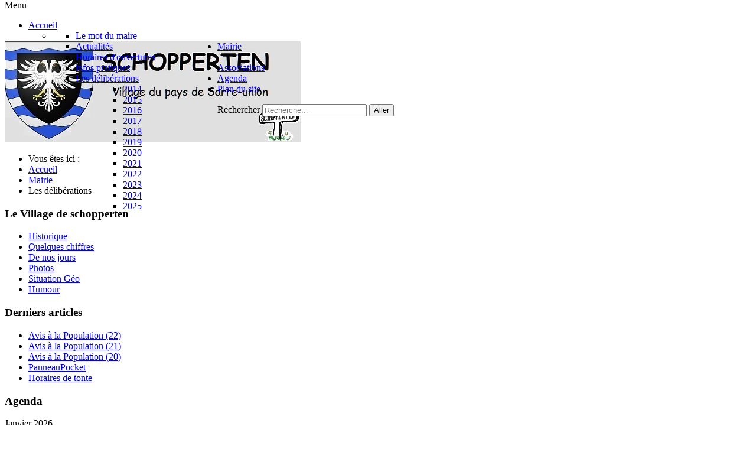

--- FILE ---
content_type: text/html; charset=utf-8
request_url: https://www.schopperten.fr/index.php/mairie/les-deliberations
body_size: 13049
content:
	
<!DOCTYPE html>
<html xmlns="http://www.w3.org/1999/xhtml" xml:lang="fr-fr" lang="fr-fr" dir="ltr">
<head>
    <meta name="viewport" content="width=device-width, initial-scale=1.0">
	
    <base href="https://www.schopperten.fr/index.php/mairie/les-deliberations" />
	<meta http-equiv="content-type" content="text/html; charset=utf-8" />
	<meta name="keywords" content="schopperten" />
	<meta name="description" content="Mairie de Schopperten" />
	<meta name="generator" content="Joomla! - Open Source Content Management" />
	<title>Site officiel Mairie de Schopperten - Les délibérations</title>
	<link href="/index.php/mairie/les-deliberations?format=feed&amp;type=rss" rel="alternate" type="application/rss+xml" title="RSS 2.0" />
	<link href="/index.php/mairie/les-deliberations?format=feed&amp;type=atom" rel="alternate" type="application/atom+xml" title="Atom 1.0" />
	<link href="/templates/it_newsy4/favicon.ico" rel="shortcut icon" type="image/vnd.microsoft.icon" />
	<link href="https://www.schopperten.fr/index.php/component/search/?Itemid=119&amp;format=opensearch" rel="search" title="Valider Site officiel Mairie de Schopperten" type="application/opensearchdescription+xml" />
	<link href="/media/com_icagenda/icicons/style.css?b47fbe157ae20192d5cd08bdae4ae7a1" rel="stylesheet" type="text/css" />
	<link href="/media/com_jce/site/css/content.min.css?badb4208be409b1335b815dde676300e" rel="stylesheet" type="text/css" />
	<link href="/templates/it_newsy4/bootstrap/css/bootstrap.min.css" rel="stylesheet" type="text/css" />
	<link href="/templates/it_newsy4/bootstrap/css/bootstrap-responsive.min.css" rel="stylesheet" type="text/css" />
	<link href="/templates/it_newsy4/css/joomla.css" rel="stylesheet" type="text/css" />
	<link href="/templates/it_newsy4/css/modules.css" rel="stylesheet" type="text/css" />
	<link href="/templates/it_newsy4/css/general.css" rel="stylesheet" type="text/css" />
	<link href="/templates/it_newsy4/css/pages.css" rel="stylesheet" type="text/css" />
	<link href="/templates/it_newsy4/css/responsive.css" rel="stylesheet" type="text/css" />
	<link href="/modules/mod_bt_login/tmpl/css/style2.0.css" rel="stylesheet" type="text/css" />
	<link href="https://www.schopperten.fr/media/mod_advanced_cookies/css/style_front-end.css" rel="stylesheet" type="text/css" />
	<link href="/components/com_icagenda/themes/packs/default/css/default_module.css" rel="stylesheet" type="text/css" />
	<link href="/templates/it_newsy4/html/mod_icemegamenu/css/default_icemegamenu.css" rel="stylesheet" type="text/css" />
	<link href="/templates/it_newsy4/html/mod_icemegamenu/css/default_icemegamenu-reponsive.css" rel="stylesheet" type="text/css" />
	<style type="text/css">
.hob_banner{bottom : 0!important;-webkit-animation-name: animatedown;-webkit-animation-duration: 0.8s;animation-name: animatedown;animation-duration: 0.8s}.hob_banner{background-color: #27323d!important;}.text_banner{color:#acb8c1!important;}.info_link{color:#0065af!important;}#hob_copyright{color:#acb8c1!important;}#hob_copyright a{color:#0065af!important;}.btn_ok{background-color: #0065af!important;border: 2px solid#0065af!important;color:#ffffff!important;}.btn_ok:hover{filter: opacity(50%);background-color: #0065af!important;border: 2px solid#0065af!important;color:#ffffff!important;}.btn_settings{background-color: #27323d!important;border: 2px solid#ffffff!important;color:#ffffff!important;}.btn_settings:hover{filter: opacity(50%);background-color: #27323d!important;border: 2px solid#ffffff!important;color:#ffffff!important;}#setting_btn{background-color: #0065af!important;border: 2px solid#0065af!important;color:#ffffff!important;}.btn_settings:hover{}.hob_modal-header{background-color: #27323d!important;}#modalLabel{color:#acb8c1!important;}#setting{left: 10px; position: fixed;}
@media screen and (min-width:1201px){


}

@media screen and (min-width:769px) and (max-width:1200px){


}

@media screen and (min-width:481px) and (max-width:768px){


}

@media screen and (max-width:480px){



	#ictip a.close {
		padding-right:15px;
	}

}
div.mod_search113 input[type="search"]{ width:auto; }
	</style>
	<script type="application/json" class="joomla-script-options new">{"csrf.token":"ae95932aca7e6f3e291e25edf92f0afd","system.paths":{"root":"","base":""},"joomla.jtext":{"REQUIRED_FILL_ALL":"Veuillez compl\u00e9ter tous les champs.","E_LOGIN_AUTHENTICATE":"L'identifiant et le mot de passe ne correspondent pas ou, votre compte n'a peut-\u00eatre pas \u00e9t\u00e9 valid\u00e9.","REQUIRED_NAME":"Veuillez indiquer votre nom !","REQUIRED_USERNAME":"Veuillez indiquer votre identifiant !","REQUIRED_PASSWORD":"Veuillez indiquer votre mot de passe !","REQUIRED_VERIFY_PASSWORD":"Ressaisissez votre mot de passe !","PASSWORD_NOT_MATCH":"'Le mot de passe ne correspond pas';","REQUIRED_EMAIL":"Indiquez votre adresse e-mail !","EMAIL_INVALID":"Veuillez indiquer une adresse e-mail valide !","REQUIRED_VERIFY_EMAIL":"Ressaisissez votre adresse e-mail !","EMAIL_NOT_MATCH":"'L'adresse e-mail ne correspond pas';","CAPTCHA_REQUIRED":"Please enter captcha key"},"system.keepalive":{"interval":840000,"uri":"\/index.php\/component\/ajax\/?format=json"},"hobrgpdparams":["1","1","1","1","1","1","1","1","1","1","1","1","1","1","1","1","1"],"hobrgpdexpiration":"30","cookie_validation":false,"service":"[base64]"}</script>
	<script src="/media/jui/js/jquery.min.js?b47fbe157ae20192d5cd08bdae4ae7a1" type="text/javascript"></script>
	<script src="/media/jui/js/jquery-migrate.min.js?b47fbe157ae20192d5cd08bdae4ae7a1" type="text/javascript"></script>
	<script src="/media/system/js/caption.js?b47fbe157ae20192d5cd08bdae4ae7a1" type="text/javascript"></script>
	<script src="/media/system/js/mootools-core.js?b47fbe157ae20192d5cd08bdae4ae7a1" type="text/javascript"></script>
	<script src="/media/system/js/core.js?b47fbe157ae20192d5cd08bdae4ae7a1" type="text/javascript"></script>
	<script src="/media/system/js/mootools-more.js?b47fbe157ae20192d5cd08bdae4ae7a1" type="text/javascript"></script>
	<script src="/templates/it_newsy4/bootstrap/js/bootstrap.min.js" type="text/javascript"></script>
	<script src="/templates/it_newsy4/js/equal-columns.js" type="text/javascript"></script>
	<script src="/modules/mod_bt_login/tmpl/js/jquery.simplemodal.js" type="text/javascript"></script>
	<script src="/modules/mod_bt_login/tmpl/js/default.js" type="text/javascript"></script>
	<!--[if lt IE 9]><script src="/media/system/js/polyfill.event.js?b47fbe157ae20192d5cd08bdae4ae7a1" type="text/javascript"></script><![endif]-->
	<script src="/media/system/js/keepalive.js?b47fbe157ae20192d5cd08bdae4ae7a1" type="text/javascript"></script>
	<script src="https://www.schopperten.fr/media/mod_advanced_cookies/js/hobrgpdscript.js" type="text/javascript"></script>
	<script src="/modules/mod_iccalendar/js/jQuery.highlightToday.min.js?b47fbe157ae20192d5cd08bdae4ae7a1" type="text/javascript"></script>
	<!--[if lt IE 9]><script src="/media/system/js/html5fallback.js?b47fbe157ae20192d5cd08bdae4ae7a1" type="text/javascript"></script><![endif]-->
	<script type="text/javascript">

	// GoogliC Analytics v1.2.3 - plugin joomla - http://www.joomlic.com
	var _gaq = _gaq || [];
	_gaq.push(['_setAccount', 'UA-54515914-1']);
	_gaq.push(['_trackPageview']);
 (function() {
    var ga = document.createElement('script'); ga.type = 'text/javascript'; ga.async = true;
    ga.src = ('https:' == document.location.protocol ? 'https://ssl' : 'http://www') + '.google-analytics.com/ga.js';
    var s = document.getElementsByTagName('script')[0]; s.parentNode.insertBefore(ga, s);
  })();jQuery(window).on('load',  function() {
				new JCaption('img.caption');
			});jQuery(function($) {
			 $('.hasTip').each(function() {
				var title = $(this).attr('title');
				if (title) {
					var parts = title.split('::', 2);
					var mtelement = document.id(this);
					mtelement.store('tip:title', parts[0]);
					mtelement.store('tip:text', parts[1]);
				}
			});
			var JTooltips = new Tips($('.hasTip').get(), {"maxTitleChars": 50,"fixed": false});
		});
    $(document).ready(function(){ 
			
			$(window).scroll(function(){
				if ($(this).scrollTop() > 100) {
					$('.scrollup').fadeIn();
				} else {
					$('.scrollup').fadeOut();
				}
			}); 
			
			$('.scrollup').click(function(){
				$("html, body").animate({ scrollTop: 0 }, 600);
				return false;
			});
			
			$("[rel='tooltip']").tooltip();
 
		});
jQuery(function($){ initTooltips(); $("body").on("subform-row-add", initTooltips); function initTooltips (event, container) { container = container || document;$(container).find(".hasTooltip").tooltip({"html": true,"container": "body"});} });
		jQuery(document).ready(function(){
			jQuery("#mod_iccalendar_124").highlightToday("show_today");
		});
	
	</script>


      <style type="text/css" media="screen">

    #topbar {
		position:fixed;
		width:100%;
		z-index:99999;
		top:0;}
	#header {
		margin-top:70px}

		
		




#footer { margin-top:-90px; padding-top: 90px;}





		
</style>

<!-- Template Styles  -->

<!-- Google Fonts -->
<link href='http://fonts.googleapis.com/css?family=Droid+Serif' rel='stylesheet' type='text/css'>



<link rel="stylesheet" href="/templates/it_newsy4/css/easyblog.css" type="text/css" />


<!--[if lte IE 8]>
<link rel="stylesheet" type="text/css" href="/templates/it_newsy4/css/ie8.css" />
<![endif]-->

<!--[if lte IE 9]>
<style type="text/css" media="screen">

</style>	
<![endif]-->


<!--[if lt IE 9]>
    <script src="/media/jui/js/html5.js"></script>
<![endif]-->


</head>

<body class="">

<!-- topbar -->
<section id="topbar">
	
    <div class="container">
    	
         <div class="icemegamenu"><div class="ice-megamenu-toggle"><a data-toggle="collapse" data-target=".nav-collapse">Menu</a></div><div class="nav-collapse icemegamenu collapse  "><ul id="icemegamenu" class="meganizr mzr-slide mzr-responsive"><li id="iceMenu_101" class="iceMenuLiLevel_1 mzr-drop parent"><a href="https://www.schopperten.fr/" class=" iceMenuTitle"><span class="icemega_title icemega_nosubtitle">Accueil</span></a><ul class="icesubMenu icemodules sub_level_1" style="width:280px"><li><div style="float:left;width:280px" class="iceCols"><ul><li id="iceMenu_110" class="iceMenuLiLevel_2"><a href="/index.php/accueil/test-liste" class=" iceMenuTitle"><span class="icemega_title icemega_nosubtitle">Le mot du maire</span></a></li><li id="iceMenu_116" class="iceMenuLiLevel_2"><a href="/index.php/accueil/actualites" class=" iceMenuTitle"><span class="icemega_title icemega_nosubtitle">Actualités</span></a></li><li id="iceMenu_117" class="iceMenuLiLevel_2"><a href="/index.php/accueil/horaires-d-ouvertures" class=" iceMenuTitle"><span class="icemega_title icemega_nosubtitle">Horaires d'ouvertures</span></a></li></ul></div></li></ul></li><li id="iceMenu_109" class="iceMenuLiLevel_1 mzr-drop parent active"><a href="/index.php/mairie" class="icemega_active iceMenuTitle"><span class="icemega_title icemega_nosubtitle">Mairie</span></a><ul class="icesubMenu icemodules sub_level_1" style="width:280px"><li><div style="float:left;width:280px" class="iceCols"><ul><li id="iceMenu_118" class="iceMenuLiLevel_2"><a href="/index.php/mairie/infos-pratiques" class=" iceMenuTitle"><span class="icemega_title icemega_nosubtitle">infos pratiques</span></a></li><li id="iceMenu_119" class="iceMenuLiLevel_2 mzr-drop parent active"><a href="/index.php/mairie/les-deliberations" class=" iceMenuTitle"><span class="icemega_title icemega_nosubtitle">Les délibérations</span></a><ul class="icesubMenu icemodules sub_level_2" style="width:280px"><li><div style="float:left;width:280px" class="iceCols"><ul><li id="iceMenu_131" class="iceMenuLiLevel_3"><a href="/index.php/mairie/les-deliberations/2014" class=" iceMenuTitle"><span class="icemega_title icemega_nosubtitle">2014</span></a></li><li id="iceMenu_202" class="iceMenuLiLevel_3"><a href="/index.php/mairie/les-deliberations/2015" class=" iceMenuTitle"><span class="icemega_title icemega_nosubtitle">2015</span></a></li><li id="iceMenu_430" class="iceMenuLiLevel_3"><a href="/index.php/mairie/les-deliberations/2016" class=" iceMenuTitle"><span class="icemega_title icemega_nosubtitle">2016</span></a></li><li id="iceMenu_463" class="iceMenuLiLevel_3"><a href="/index.php/mairie/les-deliberations/2017" class=" iceMenuTitle"><span class="icemega_title icemega_nosubtitle">2017</span></a></li><li id="iceMenu_505" class="iceMenuLiLevel_3"><a href="/index.php/mairie/les-deliberations/2018" class=" iceMenuTitle"><span class="icemega_title icemega_nosubtitle">2018 </span></a></li><li id="iceMenu_548" class="iceMenuLiLevel_3"><a href="/index.php/mairie/les-deliberations/2019" class=" iceMenuTitle"><span class="icemega_title icemega_nosubtitle">2019</span></a></li><li id="iceMenu_594" class="iceMenuLiLevel_3"><a href="/index.php/mairie/les-deliberations/2019-2" class=" iceMenuTitle"><span class="icemega_title icemega_nosubtitle">2020</span></a></li><li id="iceMenu_649" class="iceMenuLiLevel_3"><a href="/index.php/mairie/les-deliberations/2021" class=" iceMenuTitle"><span class="icemega_title icemega_nosubtitle">2021</span></a></li><li id="iceMenu_801" class="iceMenuLiLevel_3"><a href="/index.php/mairie/les-deliberations/2022" class=" iceMenuTitle"><span class="icemega_title icemega_nosubtitle">2022</span></a></li><li id="iceMenu_880" class="iceMenuLiLevel_3"><a href="/index.php/mairie/les-deliberations/2023" class=" iceMenuTitle"><span class="icemega_title icemega_nosubtitle">2023</span></a></li><li id="iceMenu_881" class="iceMenuLiLevel_3"><a href="/index.php/mairie/les-deliberations/2024" class=" iceMenuTitle"><span class="icemega_title icemega_nosubtitle">2024</span></a></li><li id="iceMenu_884" class="iceMenuLiLevel_3"><a href="/index.php/mairie/les-deliberations/2024-2" class=" iceMenuTitle"><span class="icemega_title icemega_nosubtitle">2025</span></a></li></ul></div></li></ul></li></ul></div></li></ul></li><li id="iceMenu_114" class="iceMenuLiLevel_1"><a href="/index.php/associations" class=" iceMenuTitle"><span class="icemega_title icemega_nosubtitle">Associations</span></a></li><li id="iceMenu_149" class="iceMenuLiLevel_1"><a href="/index.php/agenda" class=" iceMenuTitle"><span class="icemega_title icemega_nosubtitle">Agenda</span></a></li><li id="iceMenu_178" class="iceMenuLiLevel_1"><a href="/index.php/plan-du-site" class=" iceMenuTitle"><span class="icemega_title icemega_nosubtitle">Plan du site</span></a></li></ul></div></div>


<script type="text/javascript">
	jQuery(document).ready(function(){
		var browser_width1 = jQuery(window).width();
		jQuery("#icemegamenu").find(".icesubMenu").each(function(index){
			var offset1 = jQuery(this).offset();
			var xwidth1 = offset1.left + jQuery(this).width();
			if(xwidth1 >= browser_width1){
				jQuery(this).addClass("ice_righttoleft");
			}
		});
		
	})
	jQuery(window).resize(function() {
		var browser_width = jQuery(window).width();
		jQuery("#icemegamenu").find(".icesubMenu").removeClass("ice_righttoleft");
		jQuery("#icemegamenu").find(".icesubMenu").each(function(index){
			var offset = jQuery(this).offset();
			var xwidth = offset.left + jQuery(this).width();
			
			if(xwidth >= browser_width){
				jQuery(this).addClass("ice_righttoleft");
			}
		});
	});
</script><div class="search mod_search113">
	<form action="/index.php/mairie/les-deliberations" method="post" class="form-inline" role="search">
		<label for="mod-search-searchword113" class="element-invisible">Rechercher</label> <input name="searchword" id="mod-search-searchword113" maxlength="200"  class="inputbox search-query input-medium" type="search" size="20" placeholder="Recherche..." /> <button class="button btn btn-primary" onclick="this.form.searchword.focus();">Aller</button>		<input type="hidden" name="task" value="search" />
		<input type="hidden" name="option" value="com_search" />
		<input type="hidden" name="Itemid" value="119" />
	</form>
</div>

        
		  	         
    
    </div>

</section>
<!-- /topbar -->


<!-- header -->
<header id="header">

	<div class="container">
    	
        <div id="logo">	
            <p><a href="/"><img src="https://www.schopperten.fr/images/blason_Schopperten_2.jpg" alt="Site officiel Mairie de Schopperten" /></a></p>
        </div>
        
				
		        
        
        
    </div>
    
</header><!-- /header -->   

 
 



<!-- content -->
<section id="content">
	
    <div class="container">

		<!-- columns -->
		<div id="columns" class="clearfix">

            <div id="content_left">
            
				                <div id="breadcrumbs">
                    <div aria-label="Fil de navigation" role="navigation">
	<ul itemscope itemtype="https://schema.org/BreadcrumbList" class="breadcrumb">
					<li>
				Vous êtes ici : &#160;
			</li>
		
						<li itemprop="itemListElement" itemscope itemtype="https://schema.org/ListItem">
											<a itemprop="item" href="/index.php" class="pathway"><span itemprop="name">Accueil</span></a>
					
											<span class="divider">
							<img src="/media/system/images/arrow.png" alt="" />						</span>
										<meta itemprop="position" content="1">
				</li>
							<li itemprop="itemListElement" itemscope itemtype="https://schema.org/ListItem">
											<a itemprop="item" href="/index.php/mairie" class="pathway"><span itemprop="name">Mairie</span></a>
					
											<span class="divider">
							<img src="/media/system/images/arrow.png" alt="" />						</span>
										<meta itemprop="position" content="2">
				</li>
							<li itemprop="itemListElement" itemscope itemtype="https://schema.org/ListItem" class="active">
					<span itemprop="name">
						Les délibérations					</span>
					<meta itemprop="position" content="3">
				</li>
				</ul>
</div>

                </div>
                            
                
            	                <div id="leftcol">
                    
                    <div class="inside">
                   
                        <div class="leftcol_module left_module_ "><h3 class="leftcol_module_heading">Le Village de schopperten</h3><ul class="nav menu mod-list">
<li class="item-115"><a href="/index.php/historique" >Historique</a></li><li class="item-128"><a href="/index.php/quelques-chiffres" >Quelques chiffres</a></li><li class="item-129"><a href="/index.php/de-nos-jours" >De nos jours</a></li><li class="item-121"><a href="/index.php/photos" >Photos</a></li><li class="item-120"><a href="/index.php/situation-geo" >Situation Géo</a></li><li class="item-210"><a href="/index.php/humour" >Humour</a></li></ul>
</div><div class="leftcol_module left_module_ "><h3 class="leftcol_module_heading">Derniers articles</h3><ul class="latestnews">
	<li>
		<a href="/index.php/mairie/les-deliberations/13-accueil/119-avis-a-la-population-22">
			Avis à la Population (22)</a>
	</li>
	<li>
		<a href="/index.php/mairie/les-deliberations/13-accueil/117-avis-a-la-population-21">
			Avis à la Population (21)</a>
	</li>
	<li>
		<a href="/index.php/mairie/les-deliberations/13-accueil/111-avis-a-la-population-20">
			Avis à la Population (20)</a>
	</li>
	<li>
		<a href="/index.php/mairie/infos-pratiques/116-panneaupocket">
			PanneauPocket</a>
	</li>
	<li>
		<a href="/index.php/mairie/les-deliberations/13-accueil/115-horaires-de-tonte">
			Horaires de tonte</a>
	</li>
</ul>
</div><div class="leftcol_module left_module_ "><h3 class="leftcol_module_heading">Agenda</h3><!-- iCagenda - Calendar --><div tabindex="0" id="ic-calendar-124" class="">
<!-- Calendar -->


<div class="default iccalendar " style=" background-color: transparent; background-image: none;" id="124"><div id="mod_iccalendar_124">
			<div class="icagenda_header">
			</div><div class="icnav"><a id="ic-prev-year" class="backicY icagendabtn_124" href="https://www.schopperten.fr/index.php/mairie/les-deliberations?iccaldate=2025-01-1" rel="nofollow"><span style="height: 1px; width: 1px; position: absolute; overflow: hidden; top: -10px;" title="">Année précédente</span><span class="iCicon iCicon-backicY"></span></a><a id="ic-prev-month" class="backic icagendabtn_124" href="https://www.schopperten.fr/index.php/mairie/les-deliberations?iccaldate=2025-12-1" rel="nofollow"><span style="height: 1px; width: 1px; position: absolute; overflow: hidden; top: -10px;" title="">Mois précédent</span><span class="iCicon iCicon-backic"></span></a><a id="ic-next-year" class="nexticY icagendabtn_124" href="https://www.schopperten.fr/index.php/mairie/les-deliberations?iccaldate=2027-01-1" rel="nofollow"><span style="height: 1px; width: 1px; position: absolute; overflow: hidden; top: -10px;" title="">Année suivante</span><span class="iCicon iCicon-nexticY"></span></a><a id="ic-next-month" class="nextic icagendabtn_124" href="https://www.schopperten.fr/index.php/mairie/les-deliberations?iccaldate=2026-2-1" rel="nofollow"><span style="height: 1px; width: 1px; position: absolute; overflow: hidden; top: -10px;" title="">Mois suivant</span><span class="iCicon iCicon-nextic"></span></a><div class="titleic">Janvier 2026</div></div><div style="clear:both"></div>
			<table id="icagenda_calendar" class="ic-table" style="width:100%;">
				<thead>
					<tr>
						<th style="width:14.2857143%;background: ;">Lun</th>
						<th style="width:14.2857143%;background: ;">Mar</th>
						<th style="width:14.2857143%;background: ;">Mer</th>
						<th style="width:14.2857143%;background: ;">Jeu</th>
						<th style="width:14.2857143%;background: ;">Ven</th>
						<th style="width:14.2857143%;background: ;">Sam</th>
						<th style="width:14.2857143%;background: ;">Dim</th>
					</tr>
				</thead>
		<tr><td colspan="3"></td><td style="background: ;">
<!-- Module Calendar Day Pop-up -->

	<div class="no-event style_Day" data-cal-date="2026-01-01">
		1	</div>
</td><td style="background: ;">
<!-- Module Calendar Day Pop-up -->

	<div class="no-event style_Day" data-cal-date="2026-01-02">
		2	</div>
</td><td style="background: ;">
<!-- Module Calendar Day Pop-up -->

	<div class="no-event style_Day" data-cal-date="2026-01-03">
		3	</div>
</td><td style="background: ;">
<!-- Module Calendar Day Pop-up -->

	<div class="no-event style_Day" data-cal-date="2026-01-04">
		4	</div>
</td><tr><td style="background: ;">
<!-- Module Calendar Day Pop-up -->

	<div class="no-event style_Day" data-cal-date="2026-01-05">
		5	</div>
</td><td style="background: ;">
<!-- Module Calendar Day Pop-up -->

	<div class="no-event style_Day" data-cal-date="2026-01-06">
		6	</div>
</td><td style="background: ;">
<!-- Module Calendar Day Pop-up -->

	<div class="no-event style_Day" data-cal-date="2026-01-07">
		7	</div>
</td><td style="background: ;">
<!-- Module Calendar Day Pop-up -->

	<div class="no-event style_Day" data-cal-date="2026-01-08">
		8	</div>
</td><td style="background: ;">
<!-- Module Calendar Day Pop-up -->

	<div class="no-event style_Day" data-cal-date="2026-01-09">
		9	</div>
</td><td style="background: ;">
<!-- Module Calendar Day Pop-up -->

	<div class="no-event style_Day" data-cal-date="2026-01-10">
		10	</div>
</td><td style="background: ;">
<!-- Module Calendar Day Pop-up -->

	<div class="no-event style_Day" data-cal-date="2026-01-11">
		11	</div>
</td><tr><td style="background: ;">
<!-- Module Calendar Day Pop-up -->

	<div class="no-event style_Day" data-cal-date="2026-01-12">
		12	</div>
</td><td style="background: ;">
<!-- Module Calendar Day Pop-up -->

	<div class="no-event style_Day" data-cal-date="2026-01-13">
		13	</div>
</td><td style="background: ;">
<!-- Module Calendar Day Pop-up -->

	<div class="no-event style_Day" data-cal-date="2026-01-14">
		14	</div>
</td><td style="background: ;">
<!-- Module Calendar Day Pop-up -->

	<div class="no-event style_Day" data-cal-date="2026-01-15">
		15	</div>
</td><td style="background: ;">
<!-- Module Calendar Day Pop-up -->

	<div class="no-event style_Today" data-cal-date="2026-01-16">
		16	</div>
</td><td style="background: ;">
<!-- Module Calendar Day Pop-up -->

	<div class="no-event style_Day" data-cal-date="2026-01-17">
		17	</div>
</td><td style="background: ;">
<!-- Module Calendar Day Pop-up -->

	<div class="no-event style_Day" data-cal-date="2026-01-18">
		18	</div>
</td><tr><td style="background: ;">
<!-- Module Calendar Day Pop-up -->

	<div class="no-event style_Day" data-cal-date="2026-01-19">
		19	</div>
</td><td style="background: ;">
<!-- Module Calendar Day Pop-up -->

	<div class="no-event style_Day" data-cal-date="2026-01-20">
		20	</div>
</td><td style="background: ;">
<!-- Module Calendar Day Pop-up -->

	<div class="no-event style_Day" data-cal-date="2026-01-21">
		21	</div>
</td><td style="background: ;">
<!-- Module Calendar Day Pop-up -->

	<div class="no-event style_Day" data-cal-date="2026-01-22">
		22	</div>
</td><td style="background: ;">
<!-- Module Calendar Day Pop-up -->

	<div class="no-event style_Day" data-cal-date="2026-01-23">
		23	</div>
</td><td style="background: ;">
<!-- Module Calendar Day Pop-up -->

	<div class="no-event style_Day" data-cal-date="2026-01-24">
		24	</div>
</td><td style="background: ;">
<!-- Module Calendar Day Pop-up -->

	<div class="no-event style_Day" data-cal-date="2026-01-25">
		25	</div>
</td><tr><td style="background: ;">
<!-- Module Calendar Day Pop-up -->

	<div class="no-event style_Day" data-cal-date="2026-01-26">
		26	</div>
</td><td style="background: ;">
<!-- Module Calendar Day Pop-up -->

	<div class="no-event style_Day" data-cal-date="2026-01-27">
		27	</div>
</td><td style="background: ;">
<!-- Module Calendar Day Pop-up -->

	<div class="no-event style_Day" data-cal-date="2026-01-28">
		28	</div>
</td><td style="background: ;">
<!-- Module Calendar Day Pop-up -->

	<div class="no-event style_Day" data-cal-date="2026-01-29">
		29	</div>
</td><td style="background: ;">
<!-- Module Calendar Day Pop-up -->

	<div class="no-event style_Day" data-cal-date="2026-01-30">
		30	</div>
</td><td style="background: ;">
<!-- Module Calendar Day Pop-up -->

	<div class="no-event style_Day" data-cal-date="2026-01-31">
		31	</div>
</td><td colspan="1"></td></tr></table></div></div>
</div>
<script type="text/javascript">
(function($){
	if ($('.spanEv:visible').length !== 0) {
		return false;
	}
	$view_width = $(window).width();	var smallwidththreshold = 481;
	var icmouse = 'click';
	var mouseout = '1';
	var icclasstip = '.icevent a';
	var icclass = '.iccalendar';
	var position = 'center';
	var posmiddle = 'top';
	var modid = '124';
	var modidid = '#124';
	var icagendabtn = '.icagendabtn_124';
	var mod_iccalendar = '#mod_iccalendar_124';
	var template = '.default';
	var loading = 'chargement...';
	var closetxt = 'Fermer';
	var tip_type = '1';
	var tipwidth = 390;
	var verticaloffset = 50;
	var css_position = '';
	var mobile_min_width = 320;
	var extra_css = '';

	$(document).on('click', icagendabtn, function(e){		e.preventDefault();

		url=$(this).attr('href');

		$(modidid).html('<\div class="icloading_box"><\div style="text-align:center;">' + loading + '<\/div><\div class="icloading_img"><\/div><\/div>').load(url + ' ' + mod_iccalendar, function(){$('#mod_iccalendar_124').highlightToday();});

	});

	// Calendar Keyboard Accessibility (experimental, since 3.5.14)
	if (typeof first_mod === 'undefined') {
		$i = '1';
		first_mod = modid;
		first_nb = $i;
		nb_mod = $i;
	} else {
		$i = (typeof $i === 'undefined') ? '2' : ++$i;
		nb_mod = $i;
	}

	$('#ic-calendar-'+modid).addClass('ic-'+nb_mod);

	$(document).keydown(function(e){

		// ctrl+alt+C : focus on first Calendar module
		// REMOVE: Polish language conflict, alt+C Ć
//		if (e.ctrlKey && e.altKey && e.keyCode == 67) {
//			$('#ic-calendar-'+first_mod).focus();
//		}

		// ctrl+alt+N : focus on Next calendar module
		if (e.ctrlKey && e.altKey && e.keyCode == 78) {
			if ($('#ic-calendar-'+modid).is(':focus')) {
				activ = $('#ic-calendar-'+modid).attr('class');
				act = activ.split('-');
				act = act[1];
				next = ++act;
			}
			mod_class = $('#ic-calendar-'+modid).attr('class');
			if ($('.ic-'+next).length == 0) next = 1;
			if (mod_class == 'ic-'+next) $('.ic-'+next).focus();
		}

		// On focused calendar module
		if ($('#ic-calendar-'+modid).is(':focus')){
			switch (e.keyCode) {
				case 37:
					// Left arrow pressed
					url = $('#ic-calendar-'+modid+' #ic-prev-month').attr('href');
					break;
				case 38:
					// Top arrow pressed
					url = $('#ic-calendar-'+modid+' #ic-next-year').attr('href');
					break;
				case 39:
					// Right arrow pressed
					url = $('#ic-calendar-'+modid+' #ic-next-month').attr('href');
					break;
				case 40:
					// Top arrow pressed
					url = $('#ic-calendar-'+modid+' #ic-prev-year').attr('href');
					break;
			}

			if ((!e.shiftKey && (e.keyCode == 37 || e.keyCode == 39)) ||
				(e.shiftKey && (e.keyCode == 38 || e.keyCode == 40))) {
				$(modidid).html('<\div class="icloading_box"><\div style="text-align:center;">' + loading + '<\/div><\div class="icloading_img"><\/div><\/div>').load(url + ' ' + mod_iccalendar, function(){$('#mod_iccalendar_124').highlightToday();});
			}

//			if ($(modidid+' '+icclasstip).is(':focus') && e.keyCode == 13){
//				var icmouse = "click";
//			}
		}
	});

	if (tip_type=='2') {//	$(document).on(icmouse, this, function(e){
//		e.preventDefault();

//		$(".iCaTip").tipTip({maxWidth: "400", defaultPosition: "top", edgeOffset: 1, activation:"hover", keepAlive: true});
//	});
	}

	if (tip_type=='1') {		// Mobile phones do not support 'hover' or 'click' in the conventional way
//		if ($view_width < smallwidththreshold) {
//			icmouse = 'click touchend';
//		}
		if (window.matchMedia('(pointer: coarse)').matches) {
			icmouse = 'click';
		}

		$(document).on(icmouse, modidid+' '+icclasstip, function(e){
//			e.stopImmediatePropagation();
			$view_height=$(window).height();			$view_width=$(window).width();			e.preventDefault();
			$('#ictip').remove();
			$parent=$(this).parent();
			var tip = $($parent).children(modidid+' .spanEv').html();
			tip = tip.replace(/<icscript>/g,'<script>');
			var $tip = tip.replace(/<\/icscript>/g,'<\/script>');

			if ($view_width < smallwidththreshold)
			{
								css_position = 'fixed';
				$width_px = Math.max(mobile_min_width,$view_width); 				$width = '100%';
				$pos = '0px';
				$top = '0px';
				extra_css='border:0;border-radius:0;height:100%;box-shadow:none;margin:0px;padding:10px;min-width:'+mobile_min_width+'px;overflow-y:scroll;padding:0;';			}
			else
			{
				css_position = 'absolute';
				$width_px = Math.min($view_width, tipwidth);
				$width = $width_px+'px';

								switch(position) {
					case 'left':
						$pos=Math.max(0,$(modidid).offset().left-$width_px-10)+'px';
						break;
					case 'right':
						$pos=Math.max(0,Math.min($view_width-$width_px,$(modidid).offset().left+$(modidid).width()+10))+'px';
						break;
					default:						$pos=Math.ceil(($view_width-$width_px)/2)+'px';
						break;
				}

								if (posmiddle === 'top')
				{
					$top = Math.max(0,$(modidid).offset().top-verticaloffset)+'px';				}
				else
				{
					$top = Math.max(0,$(modidid).offset().top+$(modidid).height()-verticaloffset)+'px';				}
			}


			$('body').prepend('<\div style="display:block; position:'+css_position+'; width:'+$width+'; left:'+$pos+'; top:'+$top+';'+extra_css+'" id="ictip"> '+$(this).parent().children('.date').html()+'<a class="close" style="cursor: pointer;"><\div style="display:block; width:auto; height:50px; text-align:right;">' + closetxt + '<\/div></a><span class="clr"></span>'+$tip+'<\/div>');

			// Tooltip Keyboard Accessibility (experimental, since 3.5.14)
			$(document).keydown(function(e){
				//	Shift : focus on tooltip events
				if ($('.icevent a').is(':focus') && e.keyCode == 16){
					$('.ictip-event a').focus();
				}
				//	esc : close tooltip
				if (($('.ictip-event a').is(':focus') || $('.icevent a').is(':focus')) && e.keyCode == 27){
					e.preventDefault();
					$('#ictip').remove();
				}
			});

			// Close Tooltip
			$(document).on('click touchend', '.close', function(e){
				e.preventDefault();
				$('#ictip').remove();
			});

			if (mouseout == '1')
			{
				$('#ictip')
					.mouseout(function() {
//						$( "div:first", this ).text( "mouse out" );
						$('#ictip').stop(true).fadeOut(300);
					})
					.mouseover(function() {
//						$( "div:first", this ).text( "mouse over" );
						$('#ictip').stop(true).fadeIn(300);
					});
			}
		});
	}

}) (jQuery);
</script>
</div>
                        
                    </div>
                    
                </div>    
                                
                <div id="middlecol">
                
                    <div class="inside">
                    	
                                           		
                        
                        <div id="system-message-container">
	</div>

                        <div class="blog">
				<div class="category-desc">
						<div class="clr"></div>
	</div>
				<div class="items-leading">
				<div class="leading leading-0">
			
			<div class="page-header">
				<h2>
						<a href="/index.php/mairie/les-deliberations/15-deliberations-2013"> Délibérations 2013</a>
					</h2>
				
		
	</div>
	
			
			
		 
	
	
		</div>
		<div class="clearfix"></div>
					</div><!-- end items-leading -->
	<div class="clearfix"></div>
				
			</div>
                
                    </div>
                 
                </div>
            
            </div>
               
                  
            <!-- sidebar -->
            <aside id="sidebar">
                
                <div class="inside">
                
                    <div class="sidebar_module sidebar_module_ "><h3 class="sidebar_module_heading">Liens utiles</h3>
	<ul class="weblinks">
					<li>
								<a href="http://www.ua-schopperten.fr/" rel="follow">Union des Associations de Schopperten et environs</a>
				
							</li>
					<li>
								<a href="http://www.bas-rhin.fr/transports/transports-scolaires" rel="follow">Transport scolaire -CG67</a>
				
							</li>
					<li>
								<a href="/index.php/component/weblinks/?task=weblink.go&amp;catid=6:non-categorise&amp;id=4:sydeme" target="_blank" rel="follow">Sydeme</a>
				
							</li>
					<li>
								<a href="http://www.service-public.fr/" rel="follow">Service Public</a>
				
							</li>
					<li>
								<a href="https://www.rosace-fibre.fr/communes/schopperten" target="_blank" rel="follow">Rosace Fibre</a>
				
							</li>
					<li>
								<a href="http://www.alsace-bossue.net/" rel="follow">Office de Tourisme</a>
				
							</li>
					<li>
								<a href="/index.php/component/weblinks/?task=weblink.go&amp;catid=6:non-categorise&amp;id=7:lycee-georges-imbert" target="_blank" rel="follow">Lycée Georges IMBERT</a>
				
							</li>
					<li>
								<a href="http://www.geoportail.gouv.fr/donnee/50/parcelles-cadastrales?c=1.3088140728253799,48.05261225543652&z=0.010806606872858265&l=CADASTRALPARCELS.PARCELS$GEOPORTAIL:OGC:WMTS(1)&permalink=yes" rel="follow">Géoportail</a>
				
							</li>
					<li>
								<a href="http://www.cc-alsace-bossue.net/html/index.php" rel="follow">Communauté de Communes</a>
				
							</li>
					<li>
								<a href="http://www.college-pierreclaude.com/pierreclaude/index.php" rel="follow">Collège &quot;Pierre Claude&quot;</a>
				
							</li>
			</ul>
</div><div class="sidebar_module sidebar_module_ "><h3 class="sidebar_module_heading">La Mairie de Schopperten</h3>

<div class="custom"  >
	<h4 class="titre">Adresse</h4>
<p class="adresse">2, rue Principale<br />67260&nbsp;Schopperten</p>
<h4 class="titre">Horaires d'ouverture</h4>
<p>Le&nbsp;Mardi&nbsp;:&nbsp;de&nbsp;18h30&nbsp;à&nbsp;20h00</p>
<h4 class="titre">Contacts</h4>
<div class="contenuContacts">
<div class="typeContact">
<p class="valeur">Téléphone :</p>
<p class="valeur"><span class="value">+33 3 88 00 13 53</span></p>
</div>
<div class="typeContact">
<p class="telecopie">Télécopie :</p>
<p class="valeur"><span class="value">+33 3 88 00 13 53</span></p>
</div>
</div></div>
</div>
                
                </div>
                    
            </aside><!-- sidebar -->
        	            
            
        </div><!-- /columns -->
        
        
        
                
                
                
    </div>

</section><!-- /content -->



<!-- footer -->
<footer id="footer">
    
	<div class="container">
    
				<div id="footermods" class="row">
       	
        	            <div class="span12">	
                <div class="general_module general_module_ ">
<div class="custom">
    
    <div id="cookie_banner" class="hob_banner">
        <div class="block_1">
            <p class="text_banner">En poursuivant votre navigation, vous acceptez le dépôt de cookies tiers destinés à vous proposer des vidéos, des boutons de partage, des remontées de contenus de plateformes sociales. <a class="info_link" href="#">En savoir plus</a></p><br/>
        </div>
        <div class="block_2">
            <button id="hob_Modal_btn" class="button_custom btn_settings"
                    class="button_custom btn_settings">PARAMETRAGE</button>
            <button id="btn_ok" class="button_custom btn_ok">OK</button>
        </div>
    </div>
    <div id="setting">
        <button id="setting_btn" class="button_custom">
            COOKIES        </button>
    </div>
    </div>
<!-- The Modal -->
<div id="hob_Modal" class="hob_modal">

    <!-- Modal content -->
    <div class="hob_modal-content">
        <div class="hob_modal-header">
            <h3 id="modalLabel">Paramétrages de cookies</h3>
            <span class="hob_close">&times;</span>
        </div>
        <div class="hob_modal-body">
            <div class="tab">
                <button class="tablinks" onclick="openCookie(event, 'cookies1')"
                        id="defaultOpen">Cookies fonctionnels                </button>
                <button class="tablinks"
                        onclick="openCookie(event, 'cookies2')">Mesure d'audience</button>
                <button class="tablinks"
                        onclick="openCookie(event, 'cookies3')">Contenus interactifs</button>
                <button class="tablinks"
                        onclick="openCookie(event, 'cookies4')">Réseaux sociaux/Vidéos</button>
                <button class="tablinks"
                        onclick="openCookie(event, 'cookies5')">Autres cookies</button>
                                            </div>

            <div id="cookies1" class="tabcontent">
                <h3>Cookies fonctionnels</h3>
                <div><p>Ce site utilise des cookies pour assurer son bon fonctionnement et ne peuvent pas être désactivés de nos systèmes. Nous ne les utilisons pas à des fins publicitaires. Si ces cookies sont bloqués, certaines parties du site ne pourront pas fonctionner.</p></div>

                    <span style="display: none;" class="switch">
                    <input style="display: none;" id="param_switch_1" hidden checked type="checkbox"/>
                    <label style="display: none;" for="param_switch_1" hidden class="hob_modal_slider round"></label>
                    </span>
            </div>

            <div id="cookies2" class="tabcontent">
                <h3>Mesure d'audience</h3>
                <p><p>Ce site utilise des cookies de mesure et d’analyse d’audience, tels que Google Analytics et Google Ads, afin d’évaluer et d’améliorer notre site internet.</p></p>
                    <span class="switch">
                        <input id="param_switch_2" type="checkbox"/>
                    <label for="param_switch_2" class="hob_modal_slider round"></label>
                    </span>
                <ul class="unstyled service_list">                        <li class="service_intro">Google Analytics <button type="button" class="btn hob_googleanalytics">+</button>
                            <div style="display: none;" id="hob_googleanalytics" class="collapse_text"> <br/>
                            	<a style="color: #0065af!important;" href="https://policies.google.com/technologies/cookies?hl=fr">
                            		Voir le site officiel                            	</a>
                            </div>
                        </li>
                                        	                        <li class="service_intro">&#71;oogle Ads <button type="button" class="btn hob_googleads">+</button>
							<div style="display: none;" id="hob_googleads" class="collapse_text"> <br/>
                            	<a style="color: #0065af!important;" href="https://policies.google.com/technologies/cookies?hl=fr">
                            		Voir le site officiel                            	</a>
                            </div>
                        </li>
                                     </ul>
            </div>
            <div id="cookies3" class="tabcontent">
                <h3>Contenus interactifs</h3>
                <p><p>Ce site utilise des composants tiers, tels que ReCAPTCHA, Google Maps, MailChimp ou Calameo, qui peuvent déposer des cookies sur votre machine. Si vous décider de bloquer un composant, le contenu ne s’affichera pas</p></p>
                <div>
                    <span class="switch">
                        <input id="param_switch_3" type="checkbox"/>
                        <label for="param_switch_3" class="hob_modal_slider round"></label>
                    </span>
                </div>
                <ul class="unstyled service_list"><li class="service_intro">&#71;oogle &#77;aps 
                                                   <button type="button" class="btn hob_google_maps">+</button>
                                                   <div style="display: none;" id="hob_google_maps" class="collapse_text"> Pour en savoir plus, cliquez sur le lien. <br/>
                                                   <a style="color: #0065af!important;" href="https://policies.google.com/technologies/cookies?hl=fr">Voir le site officiel</a>
                                                   </div>
                                                   </li><li class="service_intro">Calameo 
                                                 <button type="button" class="btn hob_calameo" >+</button>
                                                   <div style="display: none;" id="hob_calameo" class="collapse_text"> Pour en savoir plus, cliquez sur le lien.<br/>
                                                    <a style="color: #0065af!important;" href="https://fr.calameo.com/privacy#what">Voir le site officiel</a></div></li><li class="service_intro">re&#67;aptcha V2
                                                 <button type="button" class="btn hob_recaptchav2">+</button>
                                                   <div style="display: none;" id="hob_recaptchav2" class="collapse_text"> Pour en savoir plus, cliquez sur le lien.<br/>
                                                   <a style="color: #0065af!important;" href="https://policies.google.com/technologies/cookies?hl=fr">Voir le site officiel</a></div></li><li class="service_intro">re&#67;aptcha V3 <button type="button" class="btn hob_recaptchav3">+</button>
                                                   <div style="display: none;" id="hob_recaptchav3" class="collapse_text"> Pour en savoir plus, cliquez sur le lien.<br/>
                                                   <a style="color: #0065af!important;" href="https://policies.google.com/technologies/cookies?hl=fr">Voir le site officiel</a> </div></li><li class="service_intro">ChatBot <button type="button" class="btn hob_chatbot">+</button>
                                                   <div style="display: none;" id="hob_chatbot" class="collapse_text"> Texte de description ChatBot </div></li><li class="service_intro">MailChimp <button type="button" class="btn hob_mailchimp">+</button>
                                                   <div style="display: none;" id="hob_mailchimp" class="collapse_text"> Pour en savoir plus, cliquez sur le lien.<br/>
                                                    <a style="color: #0065af!important;" href="https://mailchimp.com/legal/privacy/">Voir le site officiel</a></div></li></ul>

            </div>
            <div id="cookies4" class="tabcontent">
                <h3>Réseaux sociaux/Vidéos</h3>
                <p><p>Des plug-ins de réseaux sociaux et de vidéos, qui exploitent des cookies, sont présents sur ce site web. Ils permettent d’améliorer la convivialité et la promotion du site grâce à différentes interactions sociales.</p></p>
                <div>
                    <span class="switch">
                        <input id="param_switch_4" type="checkbox"/>
                        <label for="param_switch_4" class="hob_modal_slider round"></label>
                    </span>
                </div>
                <ul class="unstyled service_list"><li class="service_intro">Facebook
                                                    <button type="button" class="btn hob_facebook">+</button>
                                                       <div style="display: none;" id="hob_facebook" class="collapse_text"> Pour en savoir plus, cliquez sur le lien.<br/>
                                                       <a style="color: #0065af!important;" href="https://www.facebook.com/policies/cookies/">Voir le site officiel</a></div></li><li class="service_intro">Twitter
                                                    <button type="button" class="btn hob_twitter">+</button>
                                                       <div style="display: none;" id="hob_twitter" class="collapse_text"> Pour en savoir plus, cliquez sur le lien.<br/>
                                                        <a style="color: #0065af!important;" href="https://help.twitter.com/fr/rules-and-policies/twitter-cookies">Voir le site officiel</a></div></li><li class="service_intro">&#71;ooglePlus
                                                    <button type="button" class="btn hob_googleplus">+</button>
                                                       <div style="display: none;" id="hob_googleplus" class="collapse_text"> Pour en savoir plus, cliquez sur le lien.<br/>
                                                       <a style="color: #0065af!important;" href="https://policies.google.com/technologies/cookies?hl=fr">Voir le site officiel</a> </div></li><li class="service_intro">LinkedIn
                                                    <button type="button" class="btn hob_linkedin">+</button>
                                                       <div style="display: none;" id="hob_linkedin" class="collapse_text"> Pour en savoir plus, cliquez sur le lien.<br/>
                                                        <a style="color: #0065af!important;" href="https://www.linkedin.com/legal/cookie-policy">Voir le site officiel</a></div></li><li class="service_intro">Pinterest
                                                    <button type="button" class="btn hob_pintrest">+</button>
                                                       <div style="display: none;" id="hob_pintrest" class="collapse_text"> Pour en savoir plus, cliquez sur le lien.<br/>
                                                       <a style="color: #0065af!important;" href="https://policy.pinterest.com/fr/cookies">Voir le site officiel</a></div></li><li class="service_intro">Instagram
                                                    <button type="button" class="btn hob_instagram">+</button>
                                                       <div style="display: none;" id="hob_instagram" class="collapse_text"> Pour en savoir plus, cliquez sur le lien.<br/>
                                                        <a style="color: #0065af!important;" href="https://help.instagram.com/1896641480634370">Voir le site officiel</a></div></li><li class="service_intro">YouTube
                                                    <button type="button" class="btn hob_youtube">+</button>
                                                       <div style="display: none;" id="hob_youtube" class="collapse_text"> Pour en savoir plus, cliquez sur le lien.<br/>
                                                       <a style="color: #0065af!important;" href="https://policies.google.com/technologies/cookies?hl=fr">Voir le site officiel</a></div></li><li class="service_intro">Vimeo
                                                    <button type="button" class="btn hob_vimeo">+</button>
                                                       <div style="display: none;" id="hob_vimeo" class="collapse_text"> Pour en savoir plus, cliquez sur le lien.<br/>
                                                        <a style="color: #0065af!important;" href="https://vimeo.com/cookie_policy">Voir le site officiel</a></div></li><li class="service_intro">Dailymotion
                                                    <button type="button" class="btn hob_dailymotion">+</button>
                                                       <div style="display: none;" id="hob_dailymotion" class="collapse_text"> Pour en savoir plus, cliquez sur le lien.<br/>
                                                       <a style="color: #0065af!important;" href="https://www.dailymotion.com/legal/cookiemanagement">Voir le site officiel</a></div></li></ul>
            </div>
            
            
                        <div id="cookies5" class="tabcontent">
                <h3>Autres cookies</h3>
                <p><p>Ce CMS Joomla utilise un certain nombre de cookies pour gérer par exemple les sessions utilisateurs.</p></p>
                <span class="switch">
                    <input id="param_switch_5" type="checkbox"/>
                    <label for="param_switch_5" class="hob_modal_slider round"></label>
                </span>
            </div>
        </div>
        
        <div id="hob_feet" class="hob_modal-footer">
            <button id="accept_all"
                    class="button_custom accepter_tous">Accepter tous cookies</button>
            <button id="refuse_all" class="button_custom refuse_tous"
                    aria-hidden="true">Refuser tous cookies</button>
            <button id="validation"
                    class="button_custom valider">Valider</button>
        </div>
    </div>
</div>
<script>
    function openCookie(evt, cookieName) {
        var i;
        var tabcontent = document.getElementsByClassName("tabcontent");
        for (i = 0; i < tabcontent.length; i++) {
            tabcontent[i].style.display = "none";
        }
        var tablinks = document.getElementsByClassName("tablinks");
        for (i = 0; i < tablinks.length; i++) {
            tablinks[i].className = tablinks[i].className.replace(" active", "");
        }
        document.getElementById(cookieName).style.display = "block";
        evt.currentTarget.className += " active";
    }
    document.getElementById('cookies1').style.display = "block";
</script></div>
            </div> 
             
            
             
            
             
            
                        <div class="span12">	
                <div class="general_module general_module_ "><div id="btl">
	<!-- Panel top -->	
	<div class="btl-panel">
					<!-- Login button -->
						<span id="btl-panel-login" class="btl-modal">Connexion</span>
						<!-- Registration button -->
						
			
			</div>
	<!-- content dropdown/modal box -->
	<div id="btl-content">
			
		<!-- Form login -->	
		<div id="btl-content-login" class="btl-content-block">
						
			<!-- if not integrated any component -->
							<h3>Connexion</h3>
				<div id="btl-wrap-module"><form action="/index.php/mairie/les-deliberations" method="post" id="login-form" class="form-inline">
		<div class="userdata">
		<div id="form-login-username" class="control-group">
			<div class="controls">
									<div class="input-prepend">
						<span class="add-on">
							<span class="icon-user hasTooltip" title="Identifiant"></span>
							<label for="modlgn-username" class="element-invisible">Identifiant</label>
						</span>
						<input id="modlgn-username" type="text" name="username" class="input-small" tabindex="0" size="18" placeholder="Identifiant" />
					</div>
							</div>
		</div>
		<div id="form-login-password" class="control-group">
			<div class="controls">
									<div class="input-prepend">
						<span class="add-on">
							<span class="icon-lock hasTooltip" title="Mot de passe">
							</span>
								<label for="modlgn-passwd" class="element-invisible">Mot de passe							</label>
						</span>
						<input id="modlgn-passwd" type="password" name="password" class="input-small" tabindex="0" size="18" placeholder="Mot de passe" />
					</div>
							</div>
		</div>
				<div id="form-login-secretkey" class="control-group">
			<div class="controls">
									<div class="input-prepend input-append">
						<span class="add-on">
							<span class="icon-star hasTooltip" title="Clé secrète">
							</span>
								<label for="modlgn-secretkey" class="element-invisible">Clé secrète							</label>
						</span>
						<input id="modlgn-secretkey" autocomplete="one-time-code" type="text" name="secretkey" class="input-small" tabindex="0" size="18" placeholder="Clé secrète" />
						<span class="btn width-auto hasTooltip" title="Si vous avez activé l'authentification en deux étapes dans votre compte d'utilisateur, merci de saisir votre clé secrète. Si vous ne comprenez pas ce dont il s'agit, vous pouvez laisser le champ vide.">
							<span class="icon-help"></span>
						</span>
				</div>
				
			</div>
		</div>
						<div id="form-login-remember" class="control-group checkbox">
			<label for="modlgn-remember" class="control-label">Se souvenir de moi</label> <input id="modlgn-remember" type="checkbox" name="remember" class="inputbox" value="yes"/>
		</div>
				<div id="form-login-submit" class="control-group">
			<div class="controls">
				<button type="submit" tabindex="0" name="Submit" class="btn btn-primary login-button">Connexion</button>
			</div>
		</div>
					<ul class="unstyled">
							<li>
					<a href="/index.php/component/users/?view=remind&amp;Itemid=101">
					Identifiant oublié ?</a>
				</li>
				<li>
					<a href="/index.php/component/users/?view=reset&amp;Itemid=101">
					Mot de passe oublié ?</a>
				</li>
			</ul>
		<input type="hidden" name="option" value="com_users" />
		<input type="hidden" name="task" value="user.login" />
		<input type="hidden" name="return" value="aHR0cHM6Ly93d3cuc2Nob3BwZXJ0ZW4uZnIvaW5kZXgucGhwL21haXJpZS9sZXMtZGVsaWJlcmF0aW9ucw==" />
		<input type="hidden" name="ae95932aca7e6f3e291e25edf92f0afd" value="1" />	</div>
	</form>
</div>
							
		</div>
		
				
	</div>
	<div class="clear"></div>
</div>

<script type="text/javascript">
/*<![CDATA[*/
var btlOpt = 
{
	BT_AJAX					:'https://www.schopperten.fr/index.php/mairie/les-deliberations',
	BT_RETURN				:'/index.php/mairie/les-deliberations',
	RECAPTCHA				:'none',
	LOGIN_TAGS				:'',
	REGISTER_TAGS			:'',
	EFFECT					:'btl-modal',
	ALIGN					:'right',
	BG_COLOR				:'#6d850a',
	MOUSE_EVENT				:'click',
	TEXT_COLOR				:'#fff'	
}
if(btlOpt.ALIGN == "center"){
	BTLJ(".btl-panel").css('textAlign','center');
}else{
	BTLJ(".btl-panel").css('float',btlOpt.ALIGN);
}
BTLJ("input.btl-buttonsubmit,button.btl-buttonsubmit").css({"color":btlOpt.TEXT_COLOR,"background":btlOpt.BG_COLOR});
BTLJ("#btl .btl-panel > span").css({"color":btlOpt.TEXT_COLOR,"background-color":btlOpt.BG_COLOR,"border":btlOpt.TEXT_COLOR});
/*]]>*/
</script>

</div>
            </div>
              
            
        </div>
         
        
         <!-- copyright -->    
        <div id="copyright_area" class="clearfix">
            
             
            
            <p id="copyright">&copy; 2026 Site officiel Mairie de Schopperten </p>
            
             
            
            
             
                
        
        </div><!-- copyright --> 
    
             
	</div>
       
    
</footer><!-- footer -->  

<!-- Google Analytics -->  
<script type="text/javascript">

var _gaq = _gaq || [];
_gaq.push(['_setAccount', 'UA-31764391-1']);
_gaq.push(['_trackPageview']);

(function() {
var ga = document.createElement('script'); ga.type = 'text/javascript'; ga.async = true;
ga.src = ('https:' == document.location.protocol ? 'https://ssl' : 'http://www') + '.google-analytics.com/ga.js';
var s = document.getElementsByTagName('script')[0]; s.parentNode.insertBefore(ga, s);
})();

</script>
<!-- Google Analytics -->  
    
    
	    	<a href="#" class="scrollup" style="display: inline; ">Scroll</a>
        
</body>
</html>
 